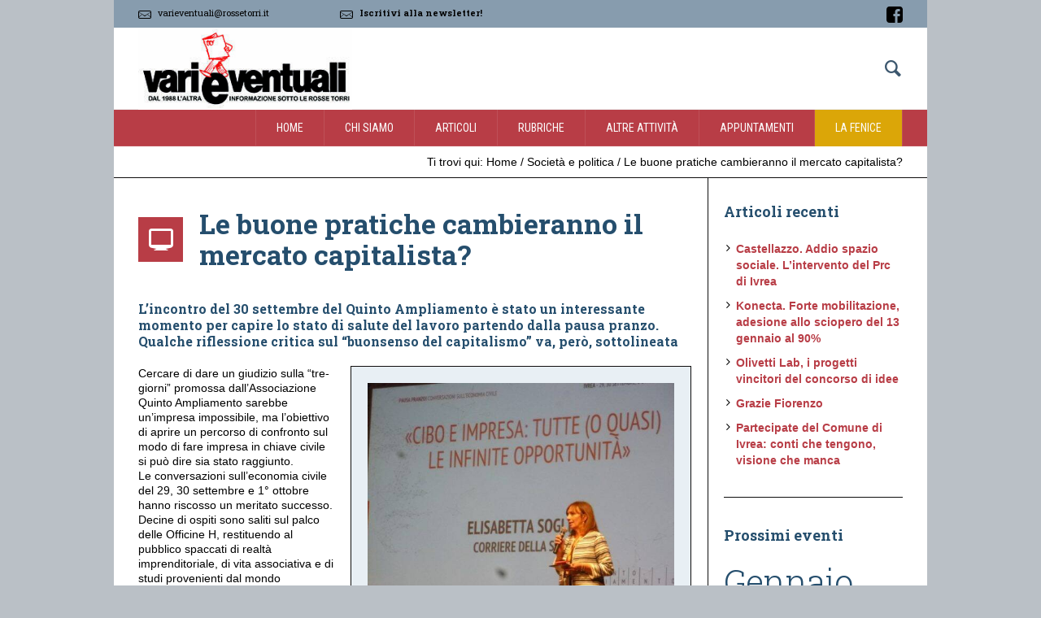

--- FILE ---
content_type: text/html; charset=UTF-8
request_url: https://rossetorri.it/le-buone-pratiche-cambieranno-il-mercato-capitalista/
body_size: 17843
content:
<!DOCTYPE html>
<!--[if IE 8]>
<html class="ie ie8" lang="it-IT">
<![endif]-->
<!--[if !(IE 8)]><!-->
<html lang="it-IT" class="cmsms_html">
<!--<![endif]-->
<head>
<meta charset="UTF-8" />
<meta name="viewport" content="width=device-width, initial-scale=1, maximum-scale=1" /><title>Le buone pratiche cambieranno il mercato capitalista? - varieventuali - Rosse Torri</title>

<link rel="shortcut icon" href="https://rossetorri.it/wp-content/uploads/2016/10/omino.jpg" type="image/x-icon" />
<link rel="profile" href="https://gmpg.org/xfn/11" />
<link rel="pingback" href="https://rossetorri.it/xmlrpc.php" />


<script type="text/javascript" data-cookieconsent="ignore">
	window.dataLayer = window.dataLayer || [];

	function gtag() {
		dataLayer.push(arguments);
	}

	gtag("consent", "default", {
		ad_personalization: "denied",
		ad_storage: "denied",
		ad_user_data: "denied",
		analytics_storage: "denied",
		functionality_storage: "denied",
		personalization_storage: "denied",
		security_storage: "granted",
		wait_for_update: 500,
	});
	gtag("set", "ads_data_redaction", true);
	</script>
<script type="text/javascript"
		id="Cookiebot"
		src="https://consent.cookiebot.com/uc.js"
		data-implementation="wp"
		data-cbid="266242c1-9c67-440e-aafc-dfcf545cbbd3"
							data-blockingmode="auto"
	></script>
<meta name='robots' content='index, follow, max-image-preview:large, max-snippet:-1, max-video-preview:-1' />
	<style>img:is([sizes="auto" i], [sizes^="auto," i]) { contain-intrinsic-size: 3000px 1500px }</style>
	
	<!-- This site is optimized with the Yoast SEO plugin v26.3 - https://yoast.com/wordpress/plugins/seo/ -->
	<link rel="canonical" href="https://rossetorri.it/le-buone-pratiche-cambieranno-il-mercato-capitalista/" />
	<meta property="og:locale" content="it_IT" />
	<meta property="og:type" content="article" />
	<meta property="og:title" content="Le buone pratiche cambieranno il mercato capitalista? - varieventuali - Rosse Torri" />
	<meta property="og:description" content="L&#8217;incontro del 30 settembre del Quinto Ampliamento è stato un interessante momento per capire lo stato di salute del lavoro partendo dalla pausa pranzo. Qualche riflessione critica sul “buonsenso del capitalismo” va, però, sottolineata Cercare di dare un giudizio sulla “tre-giorni” promossa dall&#8217;Associazione Quinto Ampliamento sarebbe un&#8217;impresa impossibile, ma l&#8217;obiettivo di aprire un percorso di..." />
	<meta property="og:url" content="https://rossetorri.it/le-buone-pratiche-cambieranno-il-mercato-capitalista/" />
	<meta property="og:site_name" content="varieventuali - Rosse Torri" />
	<meta property="article:published_time" content="2017-10-03T18:44:29+00:00" />
	<meta property="article:modified_time" content="2017-10-20T14:19:20+00:00" />
	<meta property="og:image" content="https://rossetorri.it/wp-content/uploads/2017/10/sogli_quinto_ampliamento.jpg" />
	<meta property="og:image:width" content="800" />
	<meta property="og:image:height" content="589" />
	<meta property="og:image:type" content="image/jpeg" />
	<meta name="author" content="rossoadmin" />
	<meta name="twitter:card" content="summary_large_image" />
	<meta name="twitter:label1" content="Scritto da" />
	<meta name="twitter:data1" content="rossoadmin" />
	<meta name="twitter:label2" content="Tempo di lettura stimato" />
	<meta name="twitter:data2" content="4 minuti" />
	<script type="application/ld+json" class="yoast-schema-graph">{"@context":"https://schema.org","@graph":[{"@type":"WebPage","@id":"https://rossetorri.it/le-buone-pratiche-cambieranno-il-mercato-capitalista/","url":"https://rossetorri.it/le-buone-pratiche-cambieranno-il-mercato-capitalista/","name":"Le buone pratiche cambieranno il mercato capitalista? - varieventuali - Rosse Torri","isPartOf":{"@id":"https://rossetorri.it/#website"},"primaryImageOfPage":{"@id":"https://rossetorri.it/le-buone-pratiche-cambieranno-il-mercato-capitalista/#primaryimage"},"image":{"@id":"https://rossetorri.it/le-buone-pratiche-cambieranno-il-mercato-capitalista/#primaryimage"},"thumbnailUrl":"https://rossetorri.it/wp-content/uploads/2017/10/sogli_quinto_ampliamento.jpg","datePublished":"2017-10-03T18:44:29+00:00","dateModified":"2017-10-20T14:19:20+00:00","author":{"@id":"https://rossetorri.it/#/schema/person/b1ac8004c209f8b6a2ce4b12e7a1300c"},"breadcrumb":{"@id":"https://rossetorri.it/le-buone-pratiche-cambieranno-il-mercato-capitalista/#breadcrumb"},"inLanguage":"it-IT","potentialAction":[{"@type":"ReadAction","target":["https://rossetorri.it/le-buone-pratiche-cambieranno-il-mercato-capitalista/"]}]},{"@type":"ImageObject","inLanguage":"it-IT","@id":"https://rossetorri.it/le-buone-pratiche-cambieranno-il-mercato-capitalista/#primaryimage","url":"https://rossetorri.it/wp-content/uploads/2017/10/sogli_quinto_ampliamento.jpg","contentUrl":"https://rossetorri.it/wp-content/uploads/2017/10/sogli_quinto_ampliamento.jpg","width":800,"height":589},{"@type":"BreadcrumbList","@id":"https://rossetorri.it/le-buone-pratiche-cambieranno-il-mercato-capitalista/#breadcrumb","itemListElement":[{"@type":"ListItem","position":1,"name":"Home","item":"https://rossetorri.it/"},{"@type":"ListItem","position":2,"name":"Le buone pratiche cambieranno il mercato capitalista?"}]},{"@type":"WebSite","@id":"https://rossetorri.it/#website","url":"https://rossetorri.it/","name":"varieventuali - Rosse Torri","description":"","potentialAction":[{"@type":"SearchAction","target":{"@type":"EntryPoint","urlTemplate":"https://rossetorri.it/?s={search_term_string}"},"query-input":{"@type":"PropertyValueSpecification","valueRequired":true,"valueName":"search_term_string"}}],"inLanguage":"it-IT"},{"@type":"Person","@id":"https://rossetorri.it/#/schema/person/b1ac8004c209f8b6a2ce4b12e7a1300c","name":"rossoadmin","url":"https://rossetorri.it/author/rossoadmin/"}]}</script>
	<!-- / Yoast SEO plugin. -->


<link rel='dns-prefetch' href='//fonts.googleapis.com' />
<link rel="alternate" type="application/rss+xml" title="varieventuali - Rosse Torri &raquo; Feed" href="https://rossetorri.it/feed/" />
<link rel="alternate" type="application/rss+xml" title="varieventuali - Rosse Torri &raquo; Feed dei commenti" href="https://rossetorri.it/comments/feed/" />
<link rel="alternate" type="application/rss+xml" title="varieventuali - Rosse Torri &raquo; Le buone pratiche cambieranno il mercato capitalista? Feed dei commenti" href="https://rossetorri.it/le-buone-pratiche-cambieranno-il-mercato-capitalista/feed/" />
<script type="text/javascript">
/* <![CDATA[ */
window._wpemojiSettings = {"baseUrl":"https:\/\/s.w.org\/images\/core\/emoji\/16.0.1\/72x72\/","ext":".png","svgUrl":"https:\/\/s.w.org\/images\/core\/emoji\/16.0.1\/svg\/","svgExt":".svg","source":{"concatemoji":"https:\/\/rossetorri.it\/wp-includes\/js\/wp-emoji-release.min.js?ver=6.8.3"}};
/*! This file is auto-generated */
!function(s,n){var o,i,e;function c(e){try{var t={supportTests:e,timestamp:(new Date).valueOf()};sessionStorage.setItem(o,JSON.stringify(t))}catch(e){}}function p(e,t,n){e.clearRect(0,0,e.canvas.width,e.canvas.height),e.fillText(t,0,0);var t=new Uint32Array(e.getImageData(0,0,e.canvas.width,e.canvas.height).data),a=(e.clearRect(0,0,e.canvas.width,e.canvas.height),e.fillText(n,0,0),new Uint32Array(e.getImageData(0,0,e.canvas.width,e.canvas.height).data));return t.every(function(e,t){return e===a[t]})}function u(e,t){e.clearRect(0,0,e.canvas.width,e.canvas.height),e.fillText(t,0,0);for(var n=e.getImageData(16,16,1,1),a=0;a<n.data.length;a++)if(0!==n.data[a])return!1;return!0}function f(e,t,n,a){switch(t){case"flag":return n(e,"\ud83c\udff3\ufe0f\u200d\u26a7\ufe0f","\ud83c\udff3\ufe0f\u200b\u26a7\ufe0f")?!1:!n(e,"\ud83c\udde8\ud83c\uddf6","\ud83c\udde8\u200b\ud83c\uddf6")&&!n(e,"\ud83c\udff4\udb40\udc67\udb40\udc62\udb40\udc65\udb40\udc6e\udb40\udc67\udb40\udc7f","\ud83c\udff4\u200b\udb40\udc67\u200b\udb40\udc62\u200b\udb40\udc65\u200b\udb40\udc6e\u200b\udb40\udc67\u200b\udb40\udc7f");case"emoji":return!a(e,"\ud83e\udedf")}return!1}function g(e,t,n,a){var r="undefined"!=typeof WorkerGlobalScope&&self instanceof WorkerGlobalScope?new OffscreenCanvas(300,150):s.createElement("canvas"),o=r.getContext("2d",{willReadFrequently:!0}),i=(o.textBaseline="top",o.font="600 32px Arial",{});return e.forEach(function(e){i[e]=t(o,e,n,a)}),i}function t(e){var t=s.createElement("script");t.src=e,t.defer=!0,s.head.appendChild(t)}"undefined"!=typeof Promise&&(o="wpEmojiSettingsSupports",i=["flag","emoji"],n.supports={everything:!0,everythingExceptFlag:!0},e=new Promise(function(e){s.addEventListener("DOMContentLoaded",e,{once:!0})}),new Promise(function(t){var n=function(){try{var e=JSON.parse(sessionStorage.getItem(o));if("object"==typeof e&&"number"==typeof e.timestamp&&(new Date).valueOf()<e.timestamp+604800&&"object"==typeof e.supportTests)return e.supportTests}catch(e){}return null}();if(!n){if("undefined"!=typeof Worker&&"undefined"!=typeof OffscreenCanvas&&"undefined"!=typeof URL&&URL.createObjectURL&&"undefined"!=typeof Blob)try{var e="postMessage("+g.toString()+"("+[JSON.stringify(i),f.toString(),p.toString(),u.toString()].join(",")+"));",a=new Blob([e],{type:"text/javascript"}),r=new Worker(URL.createObjectURL(a),{name:"wpTestEmojiSupports"});return void(r.onmessage=function(e){c(n=e.data),r.terminate(),t(n)})}catch(e){}c(n=g(i,f,p,u))}t(n)}).then(function(e){for(var t in e)n.supports[t]=e[t],n.supports.everything=n.supports.everything&&n.supports[t],"flag"!==t&&(n.supports.everythingExceptFlag=n.supports.everythingExceptFlag&&n.supports[t]);n.supports.everythingExceptFlag=n.supports.everythingExceptFlag&&!n.supports.flag,n.DOMReady=!1,n.readyCallback=function(){n.DOMReady=!0}}).then(function(){return e}).then(function(){var e;n.supports.everything||(n.readyCallback(),(e=n.source||{}).concatemoji?t(e.concatemoji):e.wpemoji&&e.twemoji&&(t(e.twemoji),t(e.wpemoji)))}))}((window,document),window._wpemojiSettings);
/* ]]> */
</script>
<style id='wp-emoji-styles-inline-css' type='text/css'>

	img.wp-smiley, img.emoji {
		display: inline !important;
		border: none !important;
		box-shadow: none !important;
		height: 1em !important;
		width: 1em !important;
		margin: 0 0.07em !important;
		vertical-align: -0.1em !important;
		background: none !important;
		padding: 0 !important;
	}
</style>
<link rel='stylesheet' id='wp-block-library-css' href='https://rossetorri.it/wp-includes/css/dist/block-library/style.min.css?ver=6.8.3' type='text/css' media='all' />
<style id='classic-theme-styles-inline-css' type='text/css'>
/*! This file is auto-generated */
.wp-block-button__link{color:#fff;background-color:#32373c;border-radius:9999px;box-shadow:none;text-decoration:none;padding:calc(.667em + 2px) calc(1.333em + 2px);font-size:1.125em}.wp-block-file__button{background:#32373c;color:#fff;text-decoration:none}
</style>
<style id='wsi-iframe-block-style-inline-css' type='text/css'>
.iframe-block-container{display:flex;justify-content:center}

</style>
<style id='global-styles-inline-css' type='text/css'>
:root{--wp--preset--aspect-ratio--square: 1;--wp--preset--aspect-ratio--4-3: 4/3;--wp--preset--aspect-ratio--3-4: 3/4;--wp--preset--aspect-ratio--3-2: 3/2;--wp--preset--aspect-ratio--2-3: 2/3;--wp--preset--aspect-ratio--16-9: 16/9;--wp--preset--aspect-ratio--9-16: 9/16;--wp--preset--color--black: #000000;--wp--preset--color--cyan-bluish-gray: #abb8c3;--wp--preset--color--white: #ffffff;--wp--preset--color--pale-pink: #f78da7;--wp--preset--color--vivid-red: #cf2e2e;--wp--preset--color--luminous-vivid-orange: #ff6900;--wp--preset--color--luminous-vivid-amber: #fcb900;--wp--preset--color--light-green-cyan: #7bdcb5;--wp--preset--color--vivid-green-cyan: #00d084;--wp--preset--color--pale-cyan-blue: #8ed1fc;--wp--preset--color--vivid-cyan-blue: #0693e3;--wp--preset--color--vivid-purple: #9b51e0;--wp--preset--gradient--vivid-cyan-blue-to-vivid-purple: linear-gradient(135deg,rgba(6,147,227,1) 0%,rgb(155,81,224) 100%);--wp--preset--gradient--light-green-cyan-to-vivid-green-cyan: linear-gradient(135deg,rgb(122,220,180) 0%,rgb(0,208,130) 100%);--wp--preset--gradient--luminous-vivid-amber-to-luminous-vivid-orange: linear-gradient(135deg,rgba(252,185,0,1) 0%,rgba(255,105,0,1) 100%);--wp--preset--gradient--luminous-vivid-orange-to-vivid-red: linear-gradient(135deg,rgba(255,105,0,1) 0%,rgb(207,46,46) 100%);--wp--preset--gradient--very-light-gray-to-cyan-bluish-gray: linear-gradient(135deg,rgb(238,238,238) 0%,rgb(169,184,195) 100%);--wp--preset--gradient--cool-to-warm-spectrum: linear-gradient(135deg,rgb(74,234,220) 0%,rgb(151,120,209) 20%,rgb(207,42,186) 40%,rgb(238,44,130) 60%,rgb(251,105,98) 80%,rgb(254,248,76) 100%);--wp--preset--gradient--blush-light-purple: linear-gradient(135deg,rgb(255,206,236) 0%,rgb(152,150,240) 100%);--wp--preset--gradient--blush-bordeaux: linear-gradient(135deg,rgb(254,205,165) 0%,rgb(254,45,45) 50%,rgb(107,0,62) 100%);--wp--preset--gradient--luminous-dusk: linear-gradient(135deg,rgb(255,203,112) 0%,rgb(199,81,192) 50%,rgb(65,88,208) 100%);--wp--preset--gradient--pale-ocean: linear-gradient(135deg,rgb(255,245,203) 0%,rgb(182,227,212) 50%,rgb(51,167,181) 100%);--wp--preset--gradient--electric-grass: linear-gradient(135deg,rgb(202,248,128) 0%,rgb(113,206,126) 100%);--wp--preset--gradient--midnight: linear-gradient(135deg,rgb(2,3,129) 0%,rgb(40,116,252) 100%);--wp--preset--font-size--small: 13px;--wp--preset--font-size--medium: 20px;--wp--preset--font-size--large: 36px;--wp--preset--font-size--x-large: 42px;--wp--preset--spacing--20: 0.44rem;--wp--preset--spacing--30: 0.67rem;--wp--preset--spacing--40: 1rem;--wp--preset--spacing--50: 1.5rem;--wp--preset--spacing--60: 2.25rem;--wp--preset--spacing--70: 3.38rem;--wp--preset--spacing--80: 5.06rem;--wp--preset--shadow--natural: 6px 6px 9px rgba(0, 0, 0, 0.2);--wp--preset--shadow--deep: 12px 12px 50px rgba(0, 0, 0, 0.4);--wp--preset--shadow--sharp: 6px 6px 0px rgba(0, 0, 0, 0.2);--wp--preset--shadow--outlined: 6px 6px 0px -3px rgba(255, 255, 255, 1), 6px 6px rgba(0, 0, 0, 1);--wp--preset--shadow--crisp: 6px 6px 0px rgba(0, 0, 0, 1);}:where(.is-layout-flex){gap: 0.5em;}:where(.is-layout-grid){gap: 0.5em;}body .is-layout-flex{display: flex;}.is-layout-flex{flex-wrap: wrap;align-items: center;}.is-layout-flex > :is(*, div){margin: 0;}body .is-layout-grid{display: grid;}.is-layout-grid > :is(*, div){margin: 0;}:where(.wp-block-columns.is-layout-flex){gap: 2em;}:where(.wp-block-columns.is-layout-grid){gap: 2em;}:where(.wp-block-post-template.is-layout-flex){gap: 1.25em;}:where(.wp-block-post-template.is-layout-grid){gap: 1.25em;}.has-black-color{color: var(--wp--preset--color--black) !important;}.has-cyan-bluish-gray-color{color: var(--wp--preset--color--cyan-bluish-gray) !important;}.has-white-color{color: var(--wp--preset--color--white) !important;}.has-pale-pink-color{color: var(--wp--preset--color--pale-pink) !important;}.has-vivid-red-color{color: var(--wp--preset--color--vivid-red) !important;}.has-luminous-vivid-orange-color{color: var(--wp--preset--color--luminous-vivid-orange) !important;}.has-luminous-vivid-amber-color{color: var(--wp--preset--color--luminous-vivid-amber) !important;}.has-light-green-cyan-color{color: var(--wp--preset--color--light-green-cyan) !important;}.has-vivid-green-cyan-color{color: var(--wp--preset--color--vivid-green-cyan) !important;}.has-pale-cyan-blue-color{color: var(--wp--preset--color--pale-cyan-blue) !important;}.has-vivid-cyan-blue-color{color: var(--wp--preset--color--vivid-cyan-blue) !important;}.has-vivid-purple-color{color: var(--wp--preset--color--vivid-purple) !important;}.has-black-background-color{background-color: var(--wp--preset--color--black) !important;}.has-cyan-bluish-gray-background-color{background-color: var(--wp--preset--color--cyan-bluish-gray) !important;}.has-white-background-color{background-color: var(--wp--preset--color--white) !important;}.has-pale-pink-background-color{background-color: var(--wp--preset--color--pale-pink) !important;}.has-vivid-red-background-color{background-color: var(--wp--preset--color--vivid-red) !important;}.has-luminous-vivid-orange-background-color{background-color: var(--wp--preset--color--luminous-vivid-orange) !important;}.has-luminous-vivid-amber-background-color{background-color: var(--wp--preset--color--luminous-vivid-amber) !important;}.has-light-green-cyan-background-color{background-color: var(--wp--preset--color--light-green-cyan) !important;}.has-vivid-green-cyan-background-color{background-color: var(--wp--preset--color--vivid-green-cyan) !important;}.has-pale-cyan-blue-background-color{background-color: var(--wp--preset--color--pale-cyan-blue) !important;}.has-vivid-cyan-blue-background-color{background-color: var(--wp--preset--color--vivid-cyan-blue) !important;}.has-vivid-purple-background-color{background-color: var(--wp--preset--color--vivid-purple) !important;}.has-black-border-color{border-color: var(--wp--preset--color--black) !important;}.has-cyan-bluish-gray-border-color{border-color: var(--wp--preset--color--cyan-bluish-gray) !important;}.has-white-border-color{border-color: var(--wp--preset--color--white) !important;}.has-pale-pink-border-color{border-color: var(--wp--preset--color--pale-pink) !important;}.has-vivid-red-border-color{border-color: var(--wp--preset--color--vivid-red) !important;}.has-luminous-vivid-orange-border-color{border-color: var(--wp--preset--color--luminous-vivid-orange) !important;}.has-luminous-vivid-amber-border-color{border-color: var(--wp--preset--color--luminous-vivid-amber) !important;}.has-light-green-cyan-border-color{border-color: var(--wp--preset--color--light-green-cyan) !important;}.has-vivid-green-cyan-border-color{border-color: var(--wp--preset--color--vivid-green-cyan) !important;}.has-pale-cyan-blue-border-color{border-color: var(--wp--preset--color--pale-cyan-blue) !important;}.has-vivid-cyan-blue-border-color{border-color: var(--wp--preset--color--vivid-cyan-blue) !important;}.has-vivid-purple-border-color{border-color: var(--wp--preset--color--vivid-purple) !important;}.has-vivid-cyan-blue-to-vivid-purple-gradient-background{background: var(--wp--preset--gradient--vivid-cyan-blue-to-vivid-purple) !important;}.has-light-green-cyan-to-vivid-green-cyan-gradient-background{background: var(--wp--preset--gradient--light-green-cyan-to-vivid-green-cyan) !important;}.has-luminous-vivid-amber-to-luminous-vivid-orange-gradient-background{background: var(--wp--preset--gradient--luminous-vivid-amber-to-luminous-vivid-orange) !important;}.has-luminous-vivid-orange-to-vivid-red-gradient-background{background: var(--wp--preset--gradient--luminous-vivid-orange-to-vivid-red) !important;}.has-very-light-gray-to-cyan-bluish-gray-gradient-background{background: var(--wp--preset--gradient--very-light-gray-to-cyan-bluish-gray) !important;}.has-cool-to-warm-spectrum-gradient-background{background: var(--wp--preset--gradient--cool-to-warm-spectrum) !important;}.has-blush-light-purple-gradient-background{background: var(--wp--preset--gradient--blush-light-purple) !important;}.has-blush-bordeaux-gradient-background{background: var(--wp--preset--gradient--blush-bordeaux) !important;}.has-luminous-dusk-gradient-background{background: var(--wp--preset--gradient--luminous-dusk) !important;}.has-pale-ocean-gradient-background{background: var(--wp--preset--gradient--pale-ocean) !important;}.has-electric-grass-gradient-background{background: var(--wp--preset--gradient--electric-grass) !important;}.has-midnight-gradient-background{background: var(--wp--preset--gradient--midnight) !important;}.has-small-font-size{font-size: var(--wp--preset--font-size--small) !important;}.has-medium-font-size{font-size: var(--wp--preset--font-size--medium) !important;}.has-large-font-size{font-size: var(--wp--preset--font-size--large) !important;}.has-x-large-font-size{font-size: var(--wp--preset--font-size--x-large) !important;}
:where(.wp-block-post-template.is-layout-flex){gap: 1.25em;}:where(.wp-block-post-template.is-layout-grid){gap: 1.25em;}
:where(.wp-block-columns.is-layout-flex){gap: 2em;}:where(.wp-block-columns.is-layout-grid){gap: 2em;}
:root :where(.wp-block-pullquote){font-size: 1.5em;line-height: 1.6;}
</style>
<link rel='stylesheet' id='contact-form-7-css' href='https://rossetorri.it/wp-content/plugins/contact-form-7/includes/css/styles.css?ver=6.1.3' type='text/css' media='all' />
<link rel='stylesheet' id='events-manager-css' href='https://rossetorri.it/wp-content/plugins/events-manager/includes/css/events-manager.min.css?ver=7.2.2.1' type='text/css' media='all' />
<link rel='stylesheet' id='st-widget-css' href='https://rossetorri.it/wp-content/plugins/share-this/css/style.css?ver=6.8.3' type='text/css' media='all' />
<link rel='stylesheet' id='rt-fontawsome-css' href='https://rossetorri.it/wp-content/plugins/the-post-grid/assets/vendor/font-awesome/css/font-awesome.min.css?ver=7.8.7' type='text/css' media='all' />
<link rel='stylesheet' id='rt-tpg-css' href='https://rossetorri.it/wp-content/plugins/the-post-grid/assets/css/thepostgrid.min.css?ver=7.8.7' type='text/css' media='all' />
<link rel='stylesheet' id='wp-fullcalendar-css' href='https://rossetorri.it/wp-content/plugins/wp-fullcalendar/includes/css/main.css?ver=1.6' type='text/css' media='all' />
<link rel='stylesheet' id='wp-fullcalendar-tippy-light-border-css' href='https://rossetorri.it/wp-content/plugins/wp-fullcalendar/includes/css/tippy/light-border.css?ver=1.6' type='text/css' media='all' />
<link rel='stylesheet' id='jquery-ui-css' href='https://rossetorri.it/wp-content/plugins/wp-fullcalendar/includes/css/jquery-ui/ui-lightness/jquery-ui.min.css?ver=1.6' type='text/css' media='all' />
<link rel='stylesheet' id='jquery-ui-theme-css' href='https://rossetorri.it/wp-content/plugins/wp-fullcalendar/includes/css/jquery-ui/ui-lightness/theme.css?ver=1.6' type='text/css' media='all' />
<link rel='stylesheet' id='parent-style-css' href='https://rossetorri.it/wp-content/themes/social-activity/style.css?ver=6.8.3' type='text/css' media='all' />
<link rel='stylesheet' id='theme-style-css' href='https://rossetorri.it/wp-content/themes/social-activity-child/style.css?ver=1.0.0' type='text/css' media='screen' />
<link rel='stylesheet' id='theme-adapt-css' href='https://rossetorri.it/wp-content/themes/social-activity/css/adaptive.css?ver=1.0.0' type='text/css' media='screen' />
<link rel='stylesheet' id='theme-retina-css' href='https://rossetorri.it/wp-content/themes/social-activity/css/retina.css?ver=1.0.0' type='text/css' media='screen' />
<link rel='stylesheet' id='theme-fonts-schemes-css' href='https://rossetorri.it/wp-content/uploads/cmsms_styles/social-activity.css?ver=1.0.0' type='text/css' media='screen' />
<link rel='stylesheet' id='theme-icons-css' href='https://rossetorri.it/wp-content/themes/social-activity/css/fontello.css?ver=1.0.0' type='text/css' media='screen' />
<link rel='stylesheet' id='animate-css' href='https://rossetorri.it/wp-content/themes/social-activity/css/animate.css?ver=1.0.0' type='text/css' media='screen' />
<!--[if lt IE 9]>
<link rel='stylesheet' id='theme-ie-css' href='https://rossetorri.it/wp-content/themes/social-activity/css/ie.css?ver=1.0.0' type='text/css' media='screen' />
<![endif]-->
<link rel='stylesheet' id='cmsms-google-fonts-css' href='https://fonts.googleapis.com/css?family=Roboto+Condensed%3A400%2C400italic%2C700%2C700italic%7CRoboto+Slab%3A400%2C300%2C700&#038;ver=6.8.3' type='text/css' media='all' />
<link rel='stylesheet' id='elementor-frontend-css' href='https://rossetorri.it/wp-content/plugins/elementor/assets/css/frontend.min.css?ver=3.33.0' type='text/css' media='all' />
<link rel='stylesheet' id='eael-general-css' href='https://rossetorri.it/wp-content/plugins/essential-addons-for-elementor-lite/assets/front-end/css/view/general.min.css?ver=6.4.0' type='text/css' media='all' />
<script type="text/javascript" src="https://rossetorri.it/wp-includes/js/jquery/jquery.min.js?ver=3.7.1" id="jquery-core-js"></script>
<script type="text/javascript" src="https://rossetorri.it/wp-includes/js/jquery/jquery-migrate.min.js?ver=3.4.1" id="jquery-migrate-js"></script>
<script type="text/javascript" src="https://rossetorri.it/wp-includes/js/jquery/ui/core.min.js?ver=1.13.3" id="jquery-ui-core-js"></script>
<script type="text/javascript" src="https://rossetorri.it/wp-includes/js/jquery/ui/mouse.min.js?ver=1.13.3" id="jquery-ui-mouse-js"></script>
<script type="text/javascript" src="https://rossetorri.it/wp-includes/js/jquery/ui/sortable.min.js?ver=1.13.3" id="jquery-ui-sortable-js"></script>
<script type="text/javascript" src="https://rossetorri.it/wp-includes/js/jquery/ui/datepicker.min.js?ver=1.13.3" id="jquery-ui-datepicker-js"></script>
<script type="text/javascript" id="jquery-ui-datepicker-js-after">
/* <![CDATA[ */
jQuery(function(jQuery){jQuery.datepicker.setDefaults({"closeText":"Chiudi","currentText":"Oggi","monthNames":["Gennaio","Febbraio","Marzo","Aprile","Maggio","Giugno","Luglio","Agosto","Settembre","Ottobre","Novembre","Dicembre"],"monthNamesShort":["Gen","Feb","Mar","Apr","Mag","Giu","Lug","Ago","Set","Ott","Nov","Dic"],"nextText":"Prossimo","prevText":"Precedente","dayNames":["domenica","luned\u00ec","marted\u00ec","mercoled\u00ec","gioved\u00ec","venerd\u00ec","sabato"],"dayNamesShort":["Dom","Lun","Mar","Mer","Gio","Ven","Sab"],"dayNamesMin":["D","L","M","M","G","V","S"],"dateFormat":"d MM yy","firstDay":1,"isRTL":false});});
/* ]]> */
</script>
<script type="text/javascript" src="https://rossetorri.it/wp-includes/js/jquery/ui/resizable.min.js?ver=1.13.3" id="jquery-ui-resizable-js"></script>
<script type="text/javascript" src="https://rossetorri.it/wp-includes/js/jquery/ui/draggable.min.js?ver=1.13.3" id="jquery-ui-draggable-js"></script>
<script type="text/javascript" src="https://rossetorri.it/wp-includes/js/jquery/ui/controlgroup.min.js?ver=1.13.3" id="jquery-ui-controlgroup-js"></script>
<script type="text/javascript" src="https://rossetorri.it/wp-includes/js/jquery/ui/checkboxradio.min.js?ver=1.13.3" id="jquery-ui-checkboxradio-js"></script>
<script type="text/javascript" src="https://rossetorri.it/wp-includes/js/jquery/ui/button.min.js?ver=1.13.3" id="jquery-ui-button-js"></script>
<script type="text/javascript" src="https://rossetorri.it/wp-includes/js/jquery/ui/dialog.min.js?ver=1.13.3" id="jquery-ui-dialog-js"></script>
<script type="text/javascript" id="events-manager-js-extra">
/* <![CDATA[ */
var EM = {"ajaxurl":"https:\/\/rossetorri.it\/wp-admin\/admin-ajax.php","locationajaxurl":"https:\/\/rossetorri.it\/wp-admin\/admin-ajax.php?action=locations_search","firstDay":"1","locale":"it","dateFormat":"yy-mm-dd","ui_css":"https:\/\/rossetorri.it\/wp-content\/plugins\/events-manager\/includes\/css\/jquery-ui\/build.min.css","show24hours":"1","is_ssl":"1","autocomplete_limit":"10","calendar":{"breakpoints":{"small":560,"medium":908,"large":false}},"phone":"","datepicker":{"format":"Y-m-d","locale":"it"},"search":{"breakpoints":{"small":650,"medium":850,"full":false}},"url":"https:\/\/rossetorri.it\/wp-content\/plugins\/events-manager","assets":{"input.em-uploader":{"js":{"em-uploader":{"url":"https:\/\/rossetorri.it\/wp-content\/plugins\/events-manager\/includes\/js\/em-uploader.js?v=7.2.2.1","event":"em_uploader_ready"}}},".em-event-editor":{"js":{"event-editor":{"url":"https:\/\/rossetorri.it\/wp-content\/plugins\/events-manager\/includes\/js\/events-manager-event-editor.js?v=7.2.2.1","event":"em_event_editor_ready"}},"css":{"event-editor":"https:\/\/rossetorri.it\/wp-content\/plugins\/events-manager\/includes\/css\/events-manager-event-editor.min.css?v=7.2.2.1"}},".em-recurrence-sets, .em-timezone":{"js":{"luxon":{"url":"luxon\/luxon.js?v=7.2.2.1","event":"em_luxon_ready"}}},".em-booking-form, #em-booking-form, .em-booking-recurring, .em-event-booking-form":{"js":{"em-bookings":{"url":"https:\/\/rossetorri.it\/wp-content\/plugins\/events-manager\/includes\/js\/bookingsform.js?v=7.2.2.1","event":"em_booking_form_js_loaded"}}},"#em-opt-archetypes":{"js":{"archetypes":"https:\/\/rossetorri.it\/wp-content\/plugins\/events-manager\/includes\/js\/admin-archetype-editor.js?v=7.2.2.1","archetypes_ms":"https:\/\/rossetorri.it\/wp-content\/plugins\/events-manager\/includes\/js\/admin-archetypes.js?v=7.2.2.1","qs":"qs\/qs.js?v=7.2.2.1"}}},"cached":"","txt_search":"Cerca","txt_searching":"Ricerca in corso...","txt_loading":"Caricamento in corso..."};
/* ]]> */
</script>
<script type="text/javascript" src="https://rossetorri.it/wp-content/plugins/events-manager/includes/js/events-manager.js?ver=7.2.2.1" id="events-manager-js"></script>
<script type="text/javascript" src="https://rossetorri.it/wp-content/plugins/events-manager/includes/external/flatpickr/l10n/it.js?ver=7.2.2.1" id="em-flatpickr-localization-js"></script>
<script type="text/javascript" src="https://rossetorri.it/wp-includes/js/jquery/ui/menu.min.js?ver=1.13.3" id="jquery-ui-menu-js"></script>
<script type="text/javascript" src="https://rossetorri.it/wp-includes/js/jquery/ui/selectmenu.min.js?ver=1.13.3" id="jquery-ui-selectmenu-js"></script>
<script type="text/javascript" src="https://rossetorri.it/wp-includes/js/jquery/ui/tooltip.min.js?ver=1.13.3" id="jquery-ui-tooltip-js"></script>
<script type="text/javascript" src="https://rossetorri.it/wp-includes/js/dist/vendor/moment.min.js?ver=2.30.1" id="moment-js"></script>
<script type="text/javascript" id="moment-js-after">
/* <![CDATA[ */
moment.updateLocale( 'it_IT', {"months":["Gennaio","Febbraio","Marzo","Aprile","Maggio","Giugno","Luglio","Agosto","Settembre","Ottobre","Novembre","Dicembre"],"monthsShort":["Gen","Feb","Mar","Apr","Mag","Giu","Lug","Ago","Set","Ott","Nov","Dic"],"weekdays":["domenica","luned\u00ec","marted\u00ec","mercoled\u00ec","gioved\u00ec","venerd\u00ec","sabato"],"weekdaysShort":["Dom","Lun","Mar","Mer","Gio","Ven","Sab"],"week":{"dow":1},"longDateFormat":{"LT":"G:i","LTS":null,"L":null,"LL":"j F Y","LLL":"j F Y G:i","LLLL":null}} );
/* ]]> */
</script>
<script type="text/javascript" id="wp-fullcalendar-js-extra">
/* <![CDATA[ */
var WPFC = {"ajaxurl":"https:\/\/rossetorri.it\/wp-admin\/admin-ajax.php?action=WP_FullCalendar","firstDay":"1","wpfc_theme":"jquery-ui","wpfc_limit":"3","wpfc_limit_txt":"more ...","timeFormat":"h(:mm)A","defaultView":"month","weekends":"true","header":{"left":"prev,next today","center":"title","right":"month,basicWeek,basicDay"},"wpfc_qtips":"1","tippy_theme":"light-border","tippy_placement":"auto","tippy_loading":"Loading..."};
/* ]]> */
</script>
<script type="text/javascript" src="https://rossetorri.it/wp-content/plugins/wp-fullcalendar/includes/js/main.js?ver=1.6" id="wp-fullcalendar-js"></script>
<script type="text/javascript" src="https://rossetorri.it/wp-content/themes/social-activity/js/jsLibraries.min.js?ver=1.0.0" id="libs-js"></script>
<link rel="https://api.w.org/" href="https://rossetorri.it/wp-json/" /><link rel="alternate" title="JSON" type="application/json" href="https://rossetorri.it/wp-json/wp/v2/posts/5884" /><link rel="EditURI" type="application/rsd+xml" title="RSD" href="https://rossetorri.it/xmlrpc.php?rsd" />
<meta name="generator" content="WordPress 6.8.3" />
<link rel='shortlink' href='https://rossetorri.it/?p=5884' />
<link rel="alternate" title="oEmbed (JSON)" type="application/json+oembed" href="https://rossetorri.it/wp-json/oembed/1.0/embed?url=https%3A%2F%2Frossetorri.it%2Fle-buone-pratiche-cambieranno-il-mercato-capitalista%2F" />
<link rel="alternate" title="oEmbed (XML)" type="text/xml+oembed" href="https://rossetorri.it/wp-json/oembed/1.0/embed?url=https%3A%2F%2Frossetorri.it%2Fle-buone-pratiche-cambieranno-il-mercato-capitalista%2F&#038;format=xml" />

<!-- AFS Analytics V7 - WordPress 6.8.3  Module 4.0.22 -->

<script  type='text/javascript'>
(function(i,s,o,g,r,a,m){i['AfsAnalyticsObject']=r;i[r]=i[r]||function(){(i[r].q=i[r].q||[]).push(arguments)},i[r].l=1*new Date();a=s.createElement(o),m=s.getElementsByTagName(o)[0];a.async=1;a.src=g;m.parentNode.insertBefore(a,m)})(window,document,'script','//code.afsanalytics.com/js2/analytics.js','aa');
aa("create", "00644788", "auto");
aa("set", "title", "Le buone pratiche cambieranno il mercato capitalista?");
aa("set", "cms", "WordPress");
aa("set", "api", "4.0.22");
aa("set", "autotrack", "on");
aa("set", "autotrack.inside", "dataset");
aa("send", "pageview");
</script>
<!-- [ END ] Advanced Analytics Code by AFSAnalytics.com -->
<script charset="utf-8" type="text/javascript">var switchTo5x=true;</script><script charset="utf-8" type="text/javascript" id="st_insights_js" src="https://w.sharethis.com/button/buttons.js?publisher=&amp;product=sharethis-wordpress&amp;wordpress_version=4.6.2"></script><script type="text/javascript">stLight.options({publisher:'wp.69234c67-2436-4195-ad69-4222dba6ed2f'});var st_type='wordpress4.6.2';</script>        <style>
            :root {
                --tpg-primary-color: #0d6efd;
                --tpg-secondary-color: #0654c4;
                --tpg-primary-light: #c4d0ff
            }

                        body .rt-tpg-container .rt-loading,
            body #bottom-script-loader .rt-ball-clip-rotate {
                color: #0367bf !important;
            }

                    </style>
		<style type="text/css">
	.header_top,
	.header_top_outer,
	.header_top_inner, 
	.header_top_aligner {
		height : 35px;
	}
	
	.header_mid,
	.header_mid_outer,
	.header_mid .header_mid_inner .search_wrap_inner,
	.header_mid .header_mid_inner .slogan_wrap_inner,
	.header_mid .header_mid_inner .social_wrap_inner,
	.header_mid .header_mid_inner nav > div > ul,
	.header_mid .header_mid_inner nav > div > ul > li,
	.header_mid .header_mid_inner nav > div > ul > li > a,
	.header_mid .header_mid_inner nav > div > ul > li > a > span.nav_bg_clr,
	.header_mid .header_mid_inner .logo,
	.header_mid .header_mid_inner .resp_nav_wrap_inner {
		height : 100px;
	}
	
	.header_bot,
	.header_bot_outer,
	.header_bot .header_bot_inner nav > div > ul,
	.header_bot .header_bot_inner nav > div > ul > li,
	.header_bot .header_bot_inner nav > div > ul > li > a {
		height : 45px;
	}
	
	#page.fixed_header #middle {
		padding-top : 100px;
	}
	
	#page.fixed_header.enable_header_top #middle {
		padding-top : 135px;
	}
	
	#page.fixed_header.enable_header_bottom #middle {
		padding-top : 145px;
	}
	
	#page.fixed_header.enable_header_top.enable_header_bottom #middle {
		padding-top : 180px;
	}
	
	@media only screen and (max-width: 1024px) {
		.header_top,
		.header_top_outer,
		.header_top_inner,
		.header_top_aligner,
		.header_mid,
		.header_mid_outer,
		.header_mid .header_mid_inner nav > div > ul,
		.header_mid .header_mid_inner nav > div > ul > li,
		.header_mid .header_mid_inner nav > div > ul > li > a,
		.header_mid .header_mid_inner nav > div > ul > li > a > span.nav_bg_clr,
		.header_bot,
		.header_bot_outer,
		.header_bot .header_bot_inner nav > div > ul,
		.header_bot .header_bot_inner nav > div > ul > li,
		.header_bot .header_bot_inner nav > div > ul > li > a {
			height : auto;
		}
		
		#page.fixed_header #middle,
		#page.fixed_header.enable_header_top #middle,
		#page.fixed_header.enable_header_bottom #middle,
		#page.fixed_header.enable_header_top.enable_header_bottom #middle {
			padding-top : 0px !important;
		}
	}

	.header_mid_inner .logo img {
  padding-bottom: 15px!important;
   position: relative!important; 
}
img.alignright {
   margin-bottom: 45px;
}
p.no-break {   
   background-color: #F2EFFD;
}

	body {
		background-color : #bac0c6;
		background-image : none;
		background-position : top center;
		background-repeat : repeat;
		background-attachment : scroll;
		background-size : auto;
	}
	#footer.cmsms_footer_default .footer_inner {
		min-height:200px;
	}
	
	.fixed_footer #main {
		margin-bottom:200px;
	}
</style><meta name="generator" content="Elementor 3.33.0; features: additional_custom_breakpoints; settings: css_print_method-external, google_font-enabled, font_display-swap">
			<style>
				.e-con.e-parent:nth-of-type(n+4):not(.e-lazyloaded):not(.e-no-lazyload),
				.e-con.e-parent:nth-of-type(n+4):not(.e-lazyloaded):not(.e-no-lazyload) * {
					background-image: none !important;
				}
				@media screen and (max-height: 1024px) {
					.e-con.e-parent:nth-of-type(n+3):not(.e-lazyloaded):not(.e-no-lazyload),
					.e-con.e-parent:nth-of-type(n+3):not(.e-lazyloaded):not(.e-no-lazyload) * {
						background-image: none !important;
					}
				}
				@media screen and (max-height: 640px) {
					.e-con.e-parent:nth-of-type(n+2):not(.e-lazyloaded):not(.e-no-lazyload),
					.e-con.e-parent:nth-of-type(n+2):not(.e-lazyloaded):not(.e-no-lazyload) * {
						background-image: none !important;
					}
				}
			</style>
					<style type="text/css" id="wp-custom-css">
			.eael-grid-post {
    padding: 0 10px 10px 10px !important;
}

.noncliccabile > a:hover {
  cursor: default !important;
}

.la_fenice { background-color: #dba608;  !important;
}

.header_mid_inner .logo img {
	max-height: 100% !important;
}

.cambio_colore>a>span {
    color: grey !important;
}

.cambio_colore>a>:hover {
    color: black; !important
  }

.widget.widget_block>h3 {
	margin: 0!important;
	padding:0!important;
}

.widget.widget_block>h3>p:first-child{
	padding: 0!important;
}

.widget.widget_block>h2:first-child{
	margin-top: -20px!important;	
}

.widget.widget_block>h2:not(:first-child) {
	margin-top: 10px!important;	
}

.widget.widget_block>h2 {
	margin-bottom: 0!important;
}

.em-cal-event div a {
    font-size: smaller!important;
	  font-weight: lighter!important;
}

.em.em-calendar .em-cal-body.event-style-pill .em-cal-event div {
	  padding: 5px!important;
	  text-overflow: clip!important;
}

.no-break, .cmsmsLike.active.cmsms-icon-heart-2, .share_posts, .cmsmsLike.cmsms-icon-heart-2 {
	display: none!important;
}		</style>
		</head>
<body data-rsssl=1 class="wp-singular post-template-default single single-post postid-5884 single-format-standard wp-theme-social-activity wp-child-theme-social-activity-child rttpg rttpg-7.8.7 radius-frontend rttpg-body-wrap elementor-default elementor-kit-36739">
	
<!-- _________________________ Start Page _________________________ -->
<section id="page" class="chrome_only cmsms_boxed enable_header_top enable_header_bottom enable_header_right hfeed site">


<!-- _________________________ Start Main _________________________ -->
<div id="main">
	
<!-- _________________________ Start Header _________________________ -->
<header id="header">
			<div class="header_top" data-height="35">
			<div class="header_top_outer">
				<div class="header_top_inner">
				<div class="header_top_right"><div class="header_top_aligner"></div><div class="social_wrap">
<div class="social_wrap_inner">
<ul>
<li>
	<a href="https://www.facebook.com/Varieventuali-1553884624851094/?fref=ts" class="cmsms-icon-facebook-rect-1" title="Facebook" target="_blank"></a></li>
</ul></div></div></div><div class="header_top_left"><div class="header_top_aligner"></div><div class="meta_wrap"><div class="email cmsms-icon-mail-7"><a href="/cdn-cgi/l/email-protection#621403100b0714070c1617030e0b22100d111107160d10100b4c0b16"><span class="__cf_email__" data-cfemail="4f392e3d262a392a213b3a2e23260f3d203c3c2a3b203d3d2661263b">[email&#160;protected]</span></a>
</div>                    
<div class="email cmsms-icon-mail-7"><a href="https://www.rossetorri.it/iscrizione-newsletter/"><strong>Iscritivi alla newsletter!</strong></a></div></div></div>					<div class="cl"></div>
				</div>
			</div>
			<div class="header_top_but closed">
				<span class="cmsms_bot_arrow">
					<span></span>
				</span>
			</div>
		</div>
		<div class="header_mid" data-height="100">
		<div class="header_mid_outer">
			<div class="header_mid_inner">
							<div class="search_wrap">
					<div class="search_wrap_inner">
						<div class="search_wrap_inner_left">
							
<div class="search_bar_wrap">
	<form method="get" action="https://rossetorri.it">
		<p>
			<input name="s" placeholder="scrivi qualcosa e premi invio" value="" type="text" />
			<button type="submit" class="cmsms-icon-search-2"></button>
		</p>
	</form>
</div>

						</div>
						<div class="search_wrap_inner_right">
							<a href="javascript:void(0);" class="search_but cmsms-icon-search-2"></a>
						</div>
					</div>
				</div>
						
			<div class="logo_wrap">
<style type="text/css">
	.header_mid .header_mid_inner .logo_wrap {
		width : 263px;
	}
</style>
<a href="https://rossetorri.it/" title="varieventuali - Rosse Torri" class="logo">
	<img src="https://rossetorri.it/wp-content/uploads/2023/11/VR-logo-colorato-CMYK-1.jpg" alt="varieventuali - Rosse Torri" />
<style type="text/css">
	.header_mid_inner .logo .logo_retina {
		width : 0px;
	}
</style>
<img class="logo_retina" src="" alt="varieventuali - Rosse Torri" width="0" height="0" /></a>
</div>
			
						</div>
		</div>
	</div>
	<div class="header_bot" data-height="45">
		<div class="header_bot_outer">
			<div class="header_bot_inner">
				<div class="resp_nav_wrap">
					<div class="resp_nav_wrap_inner">
						<div class="resp_nav_content">
							<a class="responsive_nav cmsms-icon-menu-2" href="javascript:void(0);"></a>
						</div>
					</div>
				</div>
				
				<!-- _________________________ Start Navigation _________________________ -->
				<nav role="navigation">
					<div class="menu-menu-principale-container"><ul id="navigation" class="navigation"><li id="menu-item-37351" class="menu-item menu-item-type-post_type menu-item-object-page menu-item-home menu-item-37351"><a href="https://rossetorri.it/"><span>Home</span></a></li>
<li id="menu-item-37369" class="menu-item menu-item-type-post_type menu-item-object-page menu-item-has-children menu-item-37369"><a href="https://rossetorri.it/chi-siamo/"><span>Chi siamo</span></a>
<ul class="sub-menu">
	<li id="menu-item-37450" class="cambio_colore menu-item menu-item-type-post_type menu-item-object-page menu-item-37450"><a href="https://rossetorri.it/chi-siamo/"><span>Chi siamo</span></a></li>
	<li id="menu-item-37381" class="cambio_colore menu-item menu-item-type-post_type menu-item-object-page menu-item-37381"><a href="https://rossetorri.it/unisciti-a-noi/"><span>Unisciti a noi</span></a></li>
	<li id="menu-item-2527" class="cambio_colore menu-item menu-item-type-post_type menu-item-object-page menu-item-2527"><a href="https://rossetorri.it/contatti/"><span>Contatti</span></a></li>
</ul>
</li>
<li id="menu-item-37453" class="noncliccabile menu-item menu-item-type-custom menu-item-object-custom menu-item-has-children menu-item-37453"><a href="#"><span>Articoli</span></a>
<ul class="sub-menu">
	<li id="menu-item-895" class="cambio_colore menu-item menu-item-type-taxonomy menu-item-object-category current-post-ancestor current-menu-parent current-post-parent menu-item-895"><a href="https://rossetorri.it/categoria/societa-politica/"><span>Società e politica</span></a></li>
	<li id="menu-item-978" class="cambio_colore menu-item menu-item-type-taxonomy menu-item-object-category menu-item-978"><a href="https://rossetorri.it/categoria/lavoro-ed-economia/"><span>Lavoro ed economia</span></a></li>
	<li id="menu-item-239" class="cambio_colore menu-item menu-item-type-taxonomy menu-item-object-category menu-item-239"><a href="https://rossetorri.it/categoria/ambiente-e-territorio/"><span>Ambiente e territorio</span></a></li>
	<li id="menu-item-240" class="cambio_colore menu-item menu-item-type-taxonomy menu-item-object-category menu-item-240"><a href="https://rossetorri.it/categoria/scuola-e-formazione/"><span>Scuola e formazione</span></a></li>
	<li id="menu-item-241" class="cambio_colore menu-item menu-item-type-taxonomy menu-item-object-category menu-item-241"><a href="https://rossetorri.it/categoria/cultura-e-spettacolo/"><span>Cultura e spettacolo</span></a></li>
	<li id="menu-item-9771" class="cambio_colore menu-item menu-item-type-taxonomy menu-item-object-category menu-item-9771"><a href="https://rossetorri.it/categoria/riceviamo-e-pubblichiamo/"><span>Riceviamo e pubblichiamo</span></a></li>
</ul>
</li>
<li id="menu-item-37454" class="noncliccabile menu-item menu-item-type-custom menu-item-object-custom menu-item-has-children menu-item-37454"><a href="#"><span>Rubriche</span></a>
<ul class="sub-menu">
	<li id="menu-item-25239" class="cambio_colore menu-item menu-item-type-taxonomy menu-item-object-category menu-item-25239"><a href="https://rossetorri.it/categoria/rubriche/intercultura/"><span>Intercultura</span></a></li>
	<li id="menu-item-20047" class="cambio_colore menu-item menu-item-type-taxonomy menu-item-object-category menu-item-20047"><a href="https://rossetorri.it/categoria/rubriche/contronatura/"><span>Contronatura</span></a></li>
	<li id="menu-item-32040" class="cambio_colore menu-item menu-item-type-taxonomy menu-item-object-category menu-item-32040"><a href="https://rossetorri.it/categoria/rubriche/guerra-e-pace/"><span>Guerra e Pace</span></a></li>
</ul>
</li>
<li id="menu-item-25" class="menu-item menu-item-type-post_type menu-item-object-page menu-item-has-children menu-item-25"><a href="https://rossetorri.it/rosse-torri/"><span>Altre attività</span></a>
<ul class="sub-menu">
	<li id="menu-item-99" class="cambio_colore menu-item menu-item-type-post_type menu-item-object-page menu-item-99"><a href="https://rossetorri.it/rosse-torri/cineclub/"><span>Cineclub Ivrea</span></a></li>
	<li id="menu-item-104" class="cambio_colore menu-item menu-item-type-post_type menu-item-object-page menu-item-104"><a href="https://rossetorri.it/rosse-torri/cinema-diffuso/"><span>Cinema diffuso</span></a></li>
</ul>
</li>
<li id="menu-item-37815" class="menu-item menu-item-type-post_type menu-item-object-page menu-item-37815"><a href="https://rossetorri.it/calendario/"><span>Appuntamenti</span></a></li>
<li id="menu-item-37473" class="la_fenice menu-item menu-item-type-custom menu-item-object-custom menu-item-37473"><a href="http://lafenice.varieventuali.it/"><span>La Fenice</span></a></li>
</ul></div>					<div class="cl"></div>
				</nav>
				<!-- _________________________ Finish Navigation _________________________ -->
				
			</div>
		</div>
	</div>
</header>
<!-- _________________________ Finish Header _________________________ -->

	
<!-- _________________________ Start Middle _________________________ -->
<section id="middle">
<div class="cmsms_breadcrumbs"><div class="cmsms_breadcrumbs_inner align_right"><span>Ti trovi qui:</span>
		<a href="https://rossetorri.it" class="cms_home">Home</a>
	<span class="breadcrumbs_sep"> / </span>
	<a href="https://rossetorri.it/categoria/societa-politica/">Società e politica</a>
	<span class="breadcrumbs_sep"> / </span>
	 <span>Le buone pratiche cambieranno il mercato capitalista?</span></div></div><div class="middle_inner">
<section class="content_wrap r_sidebar">

<!--_________________________ Start Content _________________________ -->
<div class="content entry" role="main">
	<div class="blog opened-article">

<!--_________________________ Start Standard Article _________________________ -->

<article id="post-5884" class="post-5884 post type-post status-publish format-standard has-post-thumbnail hentry category-societa-politica">
<header class="cmsms_post_header entry-header"><span class="cmsms_post_format_img cmsms-icon-monitor"></span><h1 class="cmsms_post_title entry-title">Le buone pratiche cambieranno il mercato capitalista?</h1></header><div class="cmsms_post_content entry-content"><style type="text/css"></style><h4>L&#8217;incontro del 30 settembre del Quinto Ampliamento è stato un interessante momento per capire lo stato di salute del lavoro partendo dalla pausa pranzo. Qualche riflessione critica sul “buonsenso del capitalismo” va, però, sottolineata<span id="more-5884"></span></h4>
<div id="attachment_5885" style="width: 419px" class="wp-caption alignright"><a href="https://www.rossetorri.it/wp-content/uploads/2017/10/sogli_quinto_ampliamento.jpg"><img fetchpriority="high" decoding="async" aria-describedby="caption-attachment-5885" class="wp-image-5885" src="https://www.rossetorri.it/wp-content/uploads/2017/10/sogli_quinto_ampliamento.jpg" alt="" width="409" height="301" srcset="https://rossetorri.it/wp-content/uploads/2017/10/sogli_quinto_ampliamento.jpg 800w, https://rossetorri.it/wp-content/uploads/2017/10/sogli_quinto_ampliamento-300x221.jpg 300w, https://rossetorri.it/wp-content/uploads/2017/10/sogli_quinto_ampliamento-768x565.jpg 768w, https://rossetorri.it/wp-content/uploads/2017/10/sogli_quinto_ampliamento-580x427.jpg 580w" sizes="(max-width: 409px) 100vw, 409px" /></a><p id="caption-attachment-5885" class="wp-caption-text"><em>Elisabetta Soglio, Corriere della Sera</em></p></div>
<p>Cercare di dare un giudizio sulla “tre-giorni” promossa dall&#8217;Associazione Quinto Ampliamento sarebbe un&#8217;impresa impossibile, ma l&#8217;obiettivo di aprire un percorso di confronto sul modo di fare impresa in chiave civile si può dire sia stato raggiunto.<br />
Le conversazioni sull&#8217;economia civile del 29, 30 settembre e 1° ottobre hanno riscosso un meritato successo. Decine di ospiti sono saliti sul palco delle Officine H, restituendo al pubblico spaccati di realtà imprenditoriale, di vita associativa e di studi provenienti dal mondo accademico.</p>
<p>Che l&#8217;obiettivo fosse quello di mettere in risalto ciò che di meglio l&#8217;imprenditoria può offrire quando si parla di economia civile è stato chiaro sin dall&#8217;inizio. Non è un caso, infatti, che l&#8217;incontro del 30 settembre dal titolo “<em>Può una mensa darsi dei fini?</em>” sia stato introdotto e coordinato dalla giornalista del Corriere della Sera <strong>Elisabetta Soglio</strong>, caporedattrice responsabile dell&#8217;inserto settimanale “<em>Buone Notizie – L&#8217;impresa del bene</em>”.<br />
L&#8217;economista <strong>Michele Trimaschi</strong> ha esordito con queste parole: «<em>Noi siamo in un nuovo medioevo da intendersi, però, in senso positivo, ovvero come laboratorio che prepara un nuovo Rinascimento. Grazie al cibo stiamo riscoprendo le stagioni e il ritmo delle cose. Inoltre, ripercorrere le mappe del cibo vuol dire scoprire il multiculturalismo</em>». La stessa chiave di lettura ottimista è stata ripresa da <strong>Brian Cerani</strong> della multinazionale Compass Group. Dal suo punto di vista la conquista del diritto del pasto a lavoro non sarebbe da intendersi solo come un “problema da gestire”, ma «<em>un&#8217;opportunità sulla quale investire</em>». Dalle mense ai ristoranti aziendali, infatti, il passo è breve e oggi come oggi molte aziende guardano con interesse questo passaggio, soprattutto se si tratta di attrarre “risorse umane”. Cerani ha così citato le parole di Michiel Bakker, direttore del Google Food Program: «<em>La domanda da fare è quanto ti costa non avere questo programma, soprattutto se vuoi attirare i migliori cervelli del mondo</em>». La pausa mensa come opportunità di profitto, in altre parole.<br />
<strong></strong></p>
<div id="attachment_5886" style="width: 360px" class="wp-caption alignleft"><a href="https://www.rossetorri.it/wp-content/uploads/2017/10/slide_quinto_ampliamento.jpg"><img decoding="async" aria-describedby="caption-attachment-5886" class="wp-image-5886" src="https://www.rossetorri.it/wp-content/uploads/2017/10/slide_quinto_ampliamento.jpg" alt="" width="350" height="274" srcset="https://rossetorri.it/wp-content/uploads/2017/10/slide_quinto_ampliamento.jpg 721w, https://rossetorri.it/wp-content/uploads/2017/10/slide_quinto_ampliamento-300x235.jpg 300w, https://rossetorri.it/wp-content/uploads/2017/10/slide_quinto_ampliamento-580x454.jpg 580w" sizes="(max-width: 350px) 100vw, 350px" /></a><p id="caption-attachment-5886" class="wp-caption-text"><em>In Italia viene stimata una media di 52 minuti per la pausa pranzo a lavoro, tra le più alte d&#8217;Europa</em></p></div>
<p><strong>Angelo Colombini</strong>, sindacalista CISL, ha avuto da ridire su un dato presentato dallo stesso Cerani secondo il quale in Italia la media della pausa pranzo si aggirerebbe attorno ai 52 minuti, contro i 26 della Norvegia. «<em>52 minuti di pausa? Dipende dal lavoro e dai turni che hai. Attualmente non esiste una legge italiana che uniformi e regoli la pausa pranzo sul posto di lavoro. Esiste solo una legge europea che riconosce sulle 6 ore di lavoro uno stop di 10 minuti per mangiare. A livello contrattuale, poi, si possono fare altre scelte. L&#8217;unica cosa che stabilisce la legge italiana è l&#8217;obbligatorietà di un luogo dove poter mangiare o in assenza di questo un riconoscimento monetario o in ticket per la pausa pranzo</em>».<br />
Gli ultimi due interventi del pomeriggio sono spettati a <strong>Franco Fassio</strong> , ricercatore presso l&#8217;Università degli Studi di Scienze Gastronomiche di Pollenzo e <strong>Stefano Cifani</strong>, direttore generale di Legambiente.<br />
Fassio ha spiegato come il cibo e, più in generale la natura, siano fonte d&#8217;ispirazione per capire il valore della <strong><em>resilienza</em></strong>, ovvero la capacità di reggere ed adattarsi alle necessità del futuro, mentre Cifani si è soffermato sull&#8217;importanza delle leggi e della legalità quando si parla di cibo, spiegando quanto sia stato tortuoso e complicato il percorso cominciato da Legambiente nel 1994 per vedere approvata, nel 2015, la legge sugli eco-reati. «<em>Fino a quando non ci sarà sinergia tra attori e imprese il percorso per il cambiamento sarà sempre troppo lungo</em>» ha poi concluso Cifani.</p>
<p>L&#8217;ottimismo verso il futuro non è stato quasi mai messo in discussione durante l&#8217;incontro. Non che fosse richiesto, visto che i problemi d&#8217;attualità sono più che noti ed è comprensibile che un&#8217;organizzazione appena nata abbia bisogno di infondere fiducia nel proprio operato. La cosa apprezzabile di questo approccio ottimistico è stata la sensazione che si può fare impresa in un certo modo, se lo si vuole. Gli esempi avanzati e le buone pratiche testimoniano una realtà imprenditoriale in grado di dare vitalità ad un&#8217;economia civile.<br />
Ciò nonostante, una volta abbandonata quell&#8217;aria carica di ottimismo rimane la domanda: fino a che punto le buone pratiche possono cambiare il mondo? Sono realmente “contagiose” o circoscrivono un perimetro adatto solo a imprenditori già motivati ad un&#8217;economia civile? Durante l&#8217;incontro con Franco Fassio la giornalista Elisabetta Soglio ha centrato la domanda fondamentale: «<em>Per mangiare sano bisogna essere ricchi? I cibi a Km0 hanno una spesa economica alta. Esiste questa contraddizione nel mercato attuale?</em>». La risposta di Fassio è stata eloquente e illuminante in merito: «<em>Certo, esiste questa contraddizione, ma solo perché l&#8217;economia non adotta il buonsenso, perché non è buonsenso che i cibi più sani costino di più</em>».<br />
Ed ecco la pietra di volta dell&#8217;intero edificio che, per seguire la metafora del Quinto ampliamento, si vorrà costruire: un mercato fondato sì sul profitto, ma circoscritto all&#8217;interno del buonsenso. Ed ecco spiegato il valore della <em>resilienza</em>: far adattare le persone ai ritmi del mercato (e le sue mode) per non far adattare il mercato.<br />
La domanda è questa: quanto buonsenso sarà necessario (e sufficiente?) per piegare un sistema per niente predisposto alla solidarietà e alla cooperazione?</p>
<p><em>Andrea Bertolino</em></p>
<p class="no-break"><span class='st_facebook_buttons' st_title='Le buone pratiche cambieranno il mercato capitalista?' st_url='https://rossetorri.it/le-buone-pratiche-cambieranno-il-mercato-capitalista/' displayText='Facebook'></span><span class='st_twitter_buttons' st_title='Le buone pratiche cambieranno il mercato capitalista?' st_url='https://rossetorri.it/le-buone-pratiche-cambieranno-il-mercato-capitalista/' displayText='Twitter'></span><span class='st_email_buttons' st_title='Le buone pratiche cambieranno il mercato capitalista?' st_url='https://rossetorri.it/le-buone-pratiche-cambieranno-il-mercato-capitalista/' displayText='Email'></span><span class='st_sharethis_buttons' st_title='Le buone pratiche cambieranno il mercato capitalista?' st_url='https://rossetorri.it/le-buone-pratiche-cambieranno-il-mercato-capitalista/' displayText='ShareThis'></span><span class='st_fblike_buttons' st_title='Le buone pratiche cambieranno il mercato capitalista?' st_url='https://rossetorri.it/le-buone-pratiche-cambieranno-il-mercato-capitalista/' displayText='Facebook Like'></span><span class='st_plusone_buttons' st_title='Le buone pratiche cambieranno il mercato capitalista?' st_url='https://rossetorri.it/le-buone-pratiche-cambieranno-il-mercato-capitalista/' displayText='Google +1'></span><span class='st_pinterest _buttons' st_title='Le buone pratiche cambieranno il mercato capitalista?' st_url='https://rossetorri.it/le-buone-pratiche-cambieranno-il-mercato-capitalista/' displayText='Pinterest'></span></p><div class="cl"></div></div><footer class="cmsms_post_footer entry-meta"><div class="cmsms_post_meta_info"><abbr class="published cmsms_post_date cmsms-icon-calendar-2" title="3 Ottobre 2017">3 Ottobre 2017</abbr><abbr class="dn date updated" title="20 Ottobre 2017">20 Ottobre 2017</abbr><a href="#" onclick="cmsmsLike(5884); return false;" id="cmsmsLike-5884" class="cmsmsLike cmsms-icon-heart-2"><span>0</span></a></div><div class="cmsms_post_cont_info"><span class="cmsms_post_category">In <a href="https://rossetorri.it/categoria/societa-politica/" rel="category tag">Società e politica</a></span></div></footer></article>
<!--_________________________ Finish Standard Article _________________________ -->

<aside class="post_nav"><span class="cmsms_next_post"><a href="https://rossetorri.it/la-resistenza-raccontata-ai-ragazzi/" rel="next">La Resistenza raccontata ai ragazzi</a><span class="cmsms_next_arrow"><span></span></span></span><span class="cmsms_prev_post"><a href="https://rossetorri.it/economia-civile-versus-economia-politica/" rel="prev">Economia Civile versus Economia Politica</a><span class="cmsms_prev_arrow"><span></span></span></span></aside></div></div>
<!-- _________________________ Finish Content _________________________ -->


<!-- _________________________ Start Sidebar _________________________ -->
<div class="sidebar" role="complementary">

		<aside id="recent-posts-3" class="widget widget_recent_entries">
		<h3 class="widgettitle">Articoli recenti</h3>
		<ul>
											<li>
					<a href="https://rossetorri.it/castellazzo-addio-spazio-sociale-lintervento-del-prc-di-ivrea/">Castellazzo. Addio spazio sociale. L&#8217;intervento del Prc di Ivrea</a>
									</li>
											<li>
					<a href="https://rossetorri.it/konecta-forte-mobilitazione-adesione-allo-sciopero-del-13-gennaio-al-90/">Konecta. Forte mobilitazione, adesione allo sciopero del 13 gennaio al 90%</a>
									</li>
											<li>
					<a href="https://rossetorri.it/olivetti-lab-i-progetti-vincitori-del-concorso-di-idee/">Olivetti Lab, i progetti vincitori del concorso di idee</a>
									</li>
											<li>
					<a href="https://rossetorri.it/grazie-fiorenzo/">Grazie Fiorenzo</a>
									</li>
											<li>
					<a href="https://rossetorri.it/partecipate-del-comune-di-ivrea-conti-che-tengono-visione-che-manca/">Partecipate del Comune di Ivrea: conti che tengono, visione che manca</a>
									</li>
					</ul>

		</aside><aside id="block-2" class="widget widget_block"><h3 class="widgettitle">Prossimi eventi</h3>
<p><div class="em em-view-container" id="em-view-1018107015" data-view="list-grouped">
	<div class="em pixelbones em-list em-events-list em-events-list-grouped" id="em-events-list-grouped-1018107015">
	<h2>Gennaio 2026</h2><a href="https://rossetorri.it/events/a-casa-di-franco/">A casa di Franco</a> - 20 Gennaio 2026 @ 21:00<br /><a href="https://rossetorri.it/events/filippo-caccamo-2/">Filippo Caccamo</a> - 22 Gennaio 2026 @ 20:45<br /><a href="https://rossetorri.it/events/libera-da-libera-di/">Libera da...Libera di...</a> - 23 Gennaio 2026 @ 20:45<br /><a href="https://rossetorri.it/events/quartetto-eos-a-san-giorgio/">Quartetto Eos a San Giorgio</a> - 23 Gennaio 2026 @ 20:45<br /><a href="https://rossetorri.it/events/mister-jackpot-2/">Mister Jackpot</a> - 23 Gennaio 2026 @ 21:00<br />	</div>
</div></p>
</aside><aside id="custom-contact-info-2" class="widget widget_custom_contact_info_entries"><h3 class="widgettitle">Contatti</h3><span class="contact_widget_name">Redazione varieventuali</span><div class="adress_wrap"><span class="contact_widget_address">Via Arduino, 43</span><span class="contact_widget_city">Ivrea</span></div><span class="contact_widget_email"><span class="contact_widget_email_inner">Email:&nbsp;</span><a href="/cdn-cgi/l/email-protection#f78196859e928192998382969b9eb78598848492839885859ed99e83"><span class="__cf_email__" data-cfemail="2d5b4c5f44485b484359584c41446d5f425e5e4859425f5f44034459">[email&#160;protected]</span></a></span></aside>
</div>
<!-- _________________________ Finish Sidebar _________________________ -->
</section></div>
</section>
<!-- _________________________ Finish Middle _________________________ -->


<a href="javascript:void(0);" id="slide_top" class="cmsms-icon-up-open-mini"></a>
</div>
<!-- _________________________ Finish Main _________________________ -->

<!-- _________________________ Start Footer _________________________ -->
	<footer id="footer" role="contentinfo" class="cmsms_color_scheme_footer cmsms_footer_small">
		<div class="footer_bg">
			<div class="footer_inner">
		<div class="footer_custom_html"><a href="/privacy-policy/">Privacy Policy</a>
<a href="/cookie-policy/">Cookie Policy</a></div><span class="copyright">Associazione Rosse Torri © 2018-2025 | Tutti i diritti riservati</span>
			</div>
		</div>
	</footer>
<!-- _________________________ Finish Footer _________________________ -->

</section>
<!-- _________________________ Finish Page _________________________ -->

<script data-cfasync="false" src="/cdn-cgi/scripts/5c5dd728/cloudflare-static/email-decode.min.js"></script><script type="speculationrules">
{"prefetch":[{"source":"document","where":{"and":[{"href_matches":"\/*"},{"not":{"href_matches":["\/wp-*.php","\/wp-admin\/*","\/wp-content\/uploads\/*","\/wp-content\/*","\/wp-content\/plugins\/*","\/wp-content\/themes\/social-activity-child\/*","\/wp-content\/themes\/social-activity\/*","\/*\\?(.+)"]}},{"not":{"selector_matches":"a[rel~=\"nofollow\"]"}},{"not":{"selector_matches":".no-prefetch, .no-prefetch a"}}]},"eagerness":"conservative"}]}
</script>
		<script type="text/javascript">
			(function() {
				let targetObjectName = 'EM';
				if ( typeof window[targetObjectName] === 'object' && window[targetObjectName] !== null ) {
					Object.assign( window[targetObjectName], []);
				} else {
					console.warn( 'Could not merge extra data: window.' + targetObjectName + ' not found or not an object.' );
				}
			})();
		</script>
					<script>
				const lazyloadRunObserver = () => {
					const lazyloadBackgrounds = document.querySelectorAll( `.e-con.e-parent:not(.e-lazyloaded)` );
					const lazyloadBackgroundObserver = new IntersectionObserver( ( entries ) => {
						entries.forEach( ( entry ) => {
							if ( entry.isIntersecting ) {
								let lazyloadBackground = entry.target;
								if( lazyloadBackground ) {
									lazyloadBackground.classList.add( 'e-lazyloaded' );
								}
								lazyloadBackgroundObserver.unobserve( entry.target );
							}
						});
					}, { rootMargin: '200px 0px 200px 0px' } );
					lazyloadBackgrounds.forEach( ( lazyloadBackground ) => {
						lazyloadBackgroundObserver.observe( lazyloadBackground );
					} );
				};
				const events = [
					'DOMContentLoaded',
					'elementor/lazyload/observe',
				];
				events.forEach( ( event ) => {
					document.addEventListener( event, lazyloadRunObserver );
				} );
			</script>
			<script type="text/javascript" src="https://rossetorri.it/wp-includes/js/comment-reply.min.js?ver=6.8.3" id="comment-reply-js" async="async" data-wp-strategy="async"></script>
<script type="text/javascript" src="https://rossetorri.it/wp-includes/js/dist/hooks.min.js?ver=4d63a3d491d11ffd8ac6" id="wp-hooks-js"></script>
<script type="text/javascript" src="https://rossetorri.it/wp-includes/js/dist/i18n.min.js?ver=5e580eb46a90c2b997e6" id="wp-i18n-js"></script>
<script type="text/javascript" id="wp-i18n-js-after">
/* <![CDATA[ */
wp.i18n.setLocaleData( { 'text direction\u0004ltr': [ 'ltr' ] } );
/* ]]> */
</script>
<script type="text/javascript" src="https://rossetorri.it/wp-content/plugins/contact-form-7/includes/swv/js/index.js?ver=6.1.3" id="swv-js"></script>
<script type="text/javascript" id="contact-form-7-js-translations">
/* <![CDATA[ */
( function( domain, translations ) {
	var localeData = translations.locale_data[ domain ] || translations.locale_data.messages;
	localeData[""].domain = domain;
	wp.i18n.setLocaleData( localeData, domain );
} )( "contact-form-7", {"translation-revision-date":"2025-11-18 20:27:55+0000","generator":"GlotPress\/4.0.3","domain":"messages","locale_data":{"messages":{"":{"domain":"messages","plural-forms":"nplurals=2; plural=n != 1;","lang":"it"},"This contact form is placed in the wrong place.":["Questo modulo di contatto \u00e8 posizionato nel posto sbagliato."],"Error:":["Errore:"]}},"comment":{"reference":"includes\/js\/index.js"}} );
/* ]]> */
</script>
<script type="text/javascript" id="contact-form-7-js-before">
/* <![CDATA[ */
var wpcf7 = {
    "api": {
        "root": "https:\/\/rossetorri.it\/wp-json\/",
        "namespace": "contact-form-7\/v1"
    }
};
/* ]]> */
</script>
<script type="text/javascript" src="https://rossetorri.it/wp-content/plugins/contact-form-7/includes/js/index.js?ver=6.1.3" id="contact-form-7-js"></script>
<script type="text/javascript" src="https://rossetorri.it/wp-content/themes/social-activity/js/jqueryLibraries.min.js?ver=1.0.0" id="jLibs-js"></script>
<script type="text/javascript" id="script-js-extra">
/* <![CDATA[ */
var cmsms_script = {"theme_url":"https:\/\/rossetorri.it\/wp-content\/themes\/social-activity","site_url":"https:\/\/rossetorri.it\/"};
/* ]]> */
</script>
<script type="text/javascript" src="https://rossetorri.it/wp-content/themes/social-activity/js/jquery.script.js?ver=1.0.0" id="script-js"></script>
<script type="text/javascript" src="https://rossetorri.it/wp-content/themes/social-activity/js/jquery.tweet.min.js?ver=1.3.1" id="twitter-js"></script>
<script type="text/javascript" id="eael-general-js-extra">
/* <![CDATA[ */
var localize = {"ajaxurl":"https:\/\/rossetorri.it\/wp-admin\/admin-ajax.php","nonce":"785efabe32","i18n":{"added":"Added ","compare":"Compare","loading":"Loading..."},"eael_translate_text":{"required_text":"is a required field","invalid_text":"Invalid","billing_text":"Billing","shipping_text":"Shipping","fg_mfp_counter_text":"of"},"page_permalink":"https:\/\/rossetorri.it\/le-buone-pratiche-cambieranno-il-mercato-capitalista\/","cart_redirectition":"","cart_page_url":"","el_breakpoints":{"mobile":{"label":"Mobile Portrait","value":767,"default_value":767,"direction":"max","is_enabled":true},"mobile_extra":{"label":"Mobile Landscape","value":880,"default_value":880,"direction":"max","is_enabled":false},"tablet":{"label":"Tablet verticale","value":1024,"default_value":1024,"direction":"max","is_enabled":true},"tablet_extra":{"label":"Tablet orizzontale","value":1200,"default_value":1200,"direction":"max","is_enabled":false},"laptop":{"label":"Laptop","value":1366,"default_value":1366,"direction":"max","is_enabled":false},"widescreen":{"label":"Widescreen","value":2400,"default_value":2400,"direction":"min","is_enabled":false}}};
/* ]]> */
</script>
<script type="text/javascript" src="https://rossetorri.it/wp-content/plugins/essential-addons-for-elementor-lite/assets/front-end/js/view/general.min.js?ver=6.4.0" id="eael-general-js"></script>
<script defer src="https://static.cloudflareinsights.com/beacon.min.js/vcd15cbe7772f49c399c6a5babf22c1241717689176015" integrity="sha512-ZpsOmlRQV6y907TI0dKBHq9Md29nnaEIPlkf84rnaERnq6zvWvPUqr2ft8M1aS28oN72PdrCzSjY4U6VaAw1EQ==" data-cf-beacon='{"version":"2024.11.0","token":"5cdccdbdc71c4552a1726a60abe768de","r":1,"server_timing":{"name":{"cfCacheStatus":true,"cfEdge":true,"cfExtPri":true,"cfL4":true,"cfOrigin":true,"cfSpeedBrain":true},"location_startswith":null}}' crossorigin="anonymous"></script>
</body>
</html>
